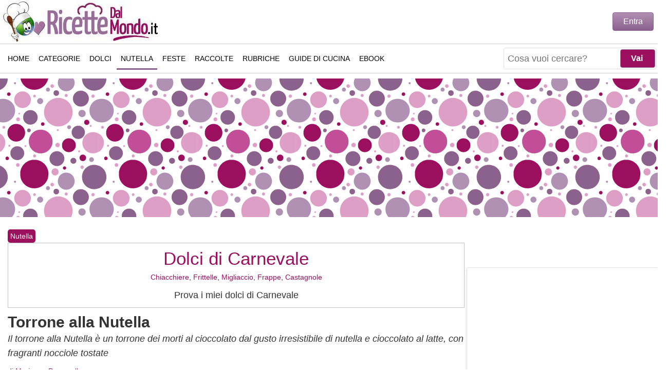

--- FILE ---
content_type: text/html; charset=utf-8
request_url: https://www.ricettedalmondo.it/torrone-alla-nutella.html
body_size: 14489
content:
<!DOCTYPE html><html xmlns=http://www.w3.org/1999/xhtml xml:lang=it-it lang=it-it dir=ltr><head><link rel=preload href=/media/com_jchoptimize/cache/js/6d2557774330adb1d68440c79bd24584fb1059b6afbb23465cd51bd6d81bf680.js as=script /><link rel=preload href=https://www.ricettedalmondo.it/javascript/blazy.min.js as=script /><link rel=preload href=/media/jui/js/jquery.min.js?da49ecdb30b2380f1b81ab0bba95d91a as=script /><link rel=preload href="/components/com_jcomments/libraries/joomlatune/ajax.js?v=4" as=script /><link rel=preload href="/components/com_jcomments/js/jcomments-v2.3.js?v=12" as=script /><base href=https://www.ricettedalmondo.it/torrone-alla-nutella.html /><meta http-equiv=content-type content="text/html; charset=utf-8"/><meta name=keywords content="torrone alla Nutella, torrone die morti, fave dei morti, torrone"/><meta name=rights content="Marianna Pascarella"/><meta name=twitter:card content=summary_large_image /><meta name=twitter:title content="Torrone alla Nutella"/><meta name=twitter:url content=https://www.ricettedalmondo.it/torrone-alla-nutella.html /><meta name=twitter:site content=RicetteDalMondo.it /><meta name=twitter:description content="Il torrone alla Nutella è un torrone dei morti, morbido al cioccolato. Ricetta napoletana semplice e veloce per fare il torrone dei morti con ingredienti facili"/><meta name=twitter:image content=https://www.ricettedalmondo.it/images/foto-ricette/t/29611-torrone-alla-nutella.jpg /><meta name=author content="Marianna Pascarella"/><meta property=og:title content="Torrone alla Nutella"/><meta property=og:url content=https://www.ricettedalmondo.it/torrone-alla-nutella.html /><meta property=og:type content=article /><meta property=og:description content="Il torrone alla Nutella è un torrone dei morti, morbido al cioccolato. Ricetta napoletana semplice e veloce per fare il torrone dei morti con ingredienti facili"/><meta property=og:image content=https://www.ricettedalmondo.it/images/foto-ricette/t/29611-torrone-alla-nutella.jpg /><meta name=description content="Il torrone alla Nutella è un torrone dei morti, morbido al cioccolato. Ricetta napoletana semplice e veloce per fare il torrone dei morti con ingredienti facili"/><meta name=generator content=RicetteDalMondo.it /><title>Torrone alla Nutella torrone dei Morti | RicetteDalMondo</title><link href=https://www.ricettedalmondo.it/images/foto-ricette/t/29611-torrone-alla-nutella.jpg rel=image_src /><link href=https://www.ricettedalmondo.it/torrone-alla-nutella.html rel=canonical /><link href=/templates/responsivetemplate/favicon.ico rel="shortcut icon" type=image/vnd.microsoft.icon /> <script type=application/json class="joomla-script-options new">{"csrf.token":"050d1b956363b848b5e24aa44a3ac80f","system.paths":{"root":"","base":""},"joomla.jtext":{"JLIB_FORM_FIELD_INVALID":"Campo non valido:&#160"}}</script><link rel=preload href="/components/com_jcomments/tpl/default/style.css?v=3002" as=style onload="this.onload=null;this.rel='stylesheet'"><link rel=preload href=/plugins/content/extravote/assets/extravote.css as=style onload="this.onload=null;this.rel='stylesheet'"><noscript><link rel=stylesheet href="/components/com_jcomments/tpl/default/style.css?v=3002"/><link rel=stylesheet href=/plugins/content/extravote/assets/extravote.css></noscript><meta http-equiv=X-UA-Compatible content="IE=edge"/><meta name=viewport content="width=device-width, initial-scale=1.0, maximum-scale=5.0"/><meta name=theme-color content=#8C608E /><meta name=robots content="index, follow, max-snippet:-1, max-image-preview:large, max-video-preview:-1"><meta property=fb:pages content=48842968154 /><link rel=author href=https://www.instagram.com/ricettedalmondo.it/ title="Marianna Pascarella"/><link rel=search type=application/opensearchdescription+xml title=RicetteDalMondo href=/opensearch.xml /><link rel=alternate type=application/rss+xml title=RicetteDalMondo.it href=/feed/ /><link rel=alternate type=text/xml title="RSS .92" href=/rss/ /><link rel=apple-touch-icon sizes=57x57 href=/images/ico/apple-icon-57x57.png><link rel=apple-touch-icon sizes=60x60 href=/images/ico/apple-icon-60x60.png><link rel=apple-touch-icon sizes=72x72 href=/images/ico/apple-icon-72x72.png><link rel=apple-touch-icon sizes=76x76 href=/images/ico/apple-icon-76x76.png><link rel=apple-touch-icon sizes=114x114 href=/images/ico/apple-icon-114x114.png><link rel=apple-touch-icon sizes=120x120 href=/images/ico/apple-icon-120x120.png><link rel=apple-touch-icon sizes=144x144 href=/images/ico/apple-icon-144x144.png><link rel=apple-touch-icon sizes=152x152 href=/images/ico/apple-icon-152x152.png><link rel=apple-touch-icon sizes=180x180 href=/images/ico/apple-icon-180x180.png><link rel=icon type=image/png sizes=192x192 href=/images/ico/android-icon-192x192.png><link rel=icon type=image/png sizes=32x32 href=/images/ico/favicon-32x32.png><link rel=icon type=image/png sizes=96x96 href=/images/ico/favicon-96x96.png><link rel=icon type=image/png sizes=16x16 href=/images/ico/favicon-16x16.png> <script type=application/ld+json>{"@context":"https://schema.org","@type":"WebSite","url":"https://www.ricettedalmondo.it","name":"RicetteDalMondo","potentialAction":{"@type":"SearchAction","target":"https://www.ricettedalmondo.it/index.php?q={search_term_string}&option=com_finder&view=search","query-input":"required name=search_term_string"}}</script><style id=jch-optimize-critical-css data-id=985cf3a73e7aeb3d75d899cac700ee1d0c454e4f0de5f4ef7ce86fb6ab01fdc8>html,body,div,ul,li,nav{margin:0;padding:0}body{margin:0 auto !important;font-family:Arial,Verdana,Tahoma;background:#FFF;font-size:18px;line-height:1.6;color:#333;position:relative;-webkit-text-size-adjust:none;top:0}#wrapper{max-width:1320px !important;background:#FFF;position:relative;margin:auto;z-index:99998 !important}*{-webkit-box-sizing:border-box;-moz-box-sizing:border-box;box-sizing:border-box}a,a:link,a:active,a:visited,a:hover{color:#9C0F5F;text-decoration:none}a,li{border:0;outline:0;margin:0;padding:0}.summary a,#ingredienti a,#preparazione a,#descrizione a,.open-policy-popup a{font-weight:bold}h2.legend{margin-bottom:5px;padding:10px 0px 10px 0px;line-height:35px}h1,h2,h3,h4,.dai-voto,.titolo-feed{line-height:1.2;font-weight:bold;font-size:30px;margin:10px 0 0 0}h3,h4{font-size:24px;padding-top:20px}h2.divider,#sections h2,#ricette-primo-scroll h2{font-size:20px;text-align:left;padding:10px 0px 10px 0px}h2.divider:after,#sections h2:after,#ricette-primo-scroll h2:after,.createdby:after{content:"";display:block;width:100px;height:3px;background-color:#9c0f5f;margin-top:10px}p{margin:0 0 10px 0}img{border:0}textarea{width:100%}[class*="col-"]{float:left;width:100%}#header{height:65px;margin:0 5px;padding:0}.header,#footer{font-size:16px;font-weight:bold;color:#fff;text-align:center;padding:0 50px}a.logo{text-indent:-9999px}#footer{clear:both;position:relative;background:#fff;padding:0}#footer-menu{height:45px;width:100%;margin-bottom:8px;padding:4px}#footer-menu ul{list-style:none;text-align:center;margin:0;padding:5px 2px 5px 5px}#footer-menu ul li{display:inline-block;*display:inline;*zoom:1;width:100%;height:38px;float:left;margin:0px;margin-bottom:5px;margin-right:1%;text-align:center}#footer-menu ul li a{font:normal 14px Arial;font-stretch:condensed;text-decoration:none;height:40px;line-height:40px;border:1px solid #ccc;color:#000;display:block;text-transform:uppercase}#footer-text{color:#000;line-height:14px;font-weight:normal;font-size:11px}#logo{position:absolute;height:60px;z-index:999;margin-top:2px}#logo .logo{background:url(/images/logo/logo-ricettedalmondo.jpg) no-repeat;width:230px;height:60px;display:block;background-size:cover}.c-auto{content-visibility:auto}.c-auto-footer{content-visibility:auto;contain-intrinsic-size:1px 133px}#sections,#ricette-primo-scroll{width:100%}#sections div,#ricette-primo-scroll div{display:inline-block}#sections a,#ricette-primo-scroll a{color:#000 !important}#sections ul,#ricette-primo-scroll ul{list-style:none;border:0;outline:0}#sections li,#ricette-primo-scroll li{position:relative;width:48%;float:left;margin-bottom:20px;border:1px solid #e0e0e0;box-shadow:0 2px 20px rgb(0 0 0 / 7%);border-radius:3px}#sections li h3,#ricette-primo-scroll li h3{font:bold 18px Arial;padding:10px 4px 0px 4px;min-height:55px;overflow:hidden;display:-webkit-box;-webkit-line-clamp:2;-webkit-box-orient:vertical}#sections li.left,#ricette-primo-scroll li left{margin-right:10px}#sections h3,#ricette-primo-scroll h3{font:bold 22px Arial;text-align:center;line-height:1.3em;padding:10px 4px;margin:0;padding-top:5px}#sections .lista-ricette,#ricette-primo-scroll .lista-ricette{width:100%}#right{float:right;padding:0px;margin-top:40px}#right .moduletable,#right-fixed .moduletable{width:100%;float:left;padding-top:0px;margin-bottom:10px;overflow:hidden}#right .moduletable,#right-fixed .moduletable{width:100%;padding:0px 4px 0px 4px}#right .mod-benvenuto{width:100% !important}#right-fixed{padding:0px 4px 0px 4px}.moduletable.adv{width:100% !important;min-height:350px;text-align:center}.moduletable.adv div div{margin:0 auto}.mod_ricettasingola{line-height:1;position:relative;overflow:hidden;min-height:240px;border:1px solid #e0e0e0;box-shadow:0 2px 20px rgb(0 0 0 / 7%);border-radius:3px}.mod_ricettasingola p.mod_ricettasingola_title{position:relative;width:100%;text-align:center;margin:0 0 5px 0;font:bold 22px Arial;left:0;right:0;bottom:0;z-index:2;display:inline-block;background:none;padding:4px}.mod_ricettasingola a{color:#000}.mobile-ricetta-box1,#mobile-ricetta-box2,#ricetta-box1,#ricetta-box2,#ricetta-box4{text-align:center;margin:20px 0 20px 0;height:350px;max-height:350px;overflow:hidden}#user-area{display:none;position:absolute;width:315px;right:8px;top:30px;height:50px;z-index:99999}#user-area .login{width:258px;max-height:46px;margin-top:-6px;text-align:right;float:right}#open-popupLOGIN,.login-button,.btn-primary{color:#FFF;padding:8px 20px;border-radius:4px;border:1px solid #8C608E;background-image:linear-gradient(to bottom,#B191B3,#8C608E);background-repeat:repeat-x;cursor:pointer;font-size:16px}#user-area .modal{display:none;position:fixed;z-index:1;padding-top:100px;left:0;top:0;width:100%;height:100%;overflow:auto;background-color:rgb(0,0,0);background-color:rgba(0,0,0,0.8)}#user-area .modal-content{text-align:left;background-color:#fefefe;margin:auto;padding:10px;width:80%;max-width:300px;border:1px solid rgba(0,0,0,0.3);border-radius:6px;box-shadow:0 3px 7px rgb(0 0 0 / 30%);background-clip:padding-box;outline:none}#user-area .modal-header{padding-bottom:10px;margin-bottom:10px;border-bottom:1px solid #eee}#user-area .close{color:#aaa;float:right;font-size:20px;font-weight:bold;margin-top:-5px}#user-area .input-small,div.login input,div.reset input,div.remind input{height:40px;padding:5px;width:80%;margin-bottom:10px;border:1px solid #eee}#mainnav{position:absolute;top:0;width:100%;height:65px;border-bottom:1px solid #ccc}#nav-bar{width:100%;height:63px;background:#FFF;z-index:999;-webkit-transition:all .5s;transition:all .5s}#nav-bar a span{display:none}#top-search{margin-top:9px;position:absolute;right:95px;text-align:right;z-index:9999;height:45px;display:none}#top-search form{margin-top:2px}#top-search .finder{height:42px;border:1px solid #e2dfe7;border-radius:4px;-moz-border-radius:4px;-webkit-border-radius:4px;padding:2px;background:#FFF}div.finder input.button,#searchForm .button{width:68px;font-size:16px;font-weight:bold;padding:4px 10px 4px 6px;position:absolute;right:3px;height:36px;margin:0;background:#9C0F5F;cursor:pointer;color:#FFF;border-radius:4px;-webkit-border-radius:4px;-moz-border-radius:4px;border:1px solid #996D9A}div.finder input.button:hover,#searchForm .button:hover{background:#996D9A;color:#FFF}button,input,select,textarea{margin:0;vertical-align:baseline;font-size:100%;*vertical-align:middle}a#search-icon{float:right;margin:12px 5px 0 0;width:40px;height:40px;z-index:9999;position:relative;border-radius:4px;-moz-border-radius:4px;-webkit-border-radius:4px;background:url(/images/icon-search.png) no-repeat center center #8C608E}#mod-finder-searchword,#search_searchword{float:left;height:36px;padding:0 0 0 5px;border:none}#mod-finder-searchword{font-size:100%;width:100%}#slide-menu{display:block;float:right;position:relative;z-index:999;background:url([data-uri]) center center no-repeat #8C608E;width:40px;height:40px;margin:12px 5px 0 0;border-radius:4px;-moz-border-radius:4px;-webkit-border-radius:4px}#close-menu{background:url("data:image/svg+xml;utf8,<svg xmlns=http://www.w3.org/2000/svg width=53.7 height=53.7 viewBox='0 0 53.7 53.7'><path opacity=1 fill=white d='M35.6 34.4L28 26.8l7.6-7.6c.2-.2.2-.5 0-.7l-.5-.5c-.2-.2-.5-.2-.7 0l-7.6 7.6-7.5-7.6c-.2-.2-.5-.2-.7 0l-.6.6c-.2.2-.2.5 0 .7l7.6 7.6-7.6 7.5c-.2.2-.2.5 0 .7l.5.5c.2.2.5.2.7 0l7.6-7.6 7.6 7.6c.2.2.5.2.7 0l.5-.5c.2-.2.2-.5 0-.7z'/></svg>") no-repeat;background-size:contain;background-color:#8C608E;position:relative;margin:12px 5px 0 0;width:40px;height:40px;z-index:9999;display:none;border-radius:4px;-moz-border-radius:4px;-webkit-border-radius:4px;float:right}#mytopnav .menu.extra{padding:0;display:none}#mytopnav .social-icons{margin:16px 0 0 12px;position:absolute;display:none}#mytopnav .social-icons a{width:48px !important;padding:0}.topnav{overflow:hidden}.topnav a{float:left;color:#000;text-align:center;padding:15px 8px 15px 8px;text-decoration:none;font:normal 14px Arial,Verdana;font-stretch:condensed;text-transform:uppercase;height:45px}.topnav ul{margin:0;height:auto;width:100%;padding-top:70px}.topnav ul li{display:none !important;list-style-type:none;padding-left:2px}#masthead{max-width:1320px !important;margin:10px auto !important;background:url(/images/masthead_backg.png) !important;height:270px}#masthead .inner{margin:2px auto;text-align:center}.breadcrumbs{font-size:14px}a.pathway{background:#9C0F5F;color:#FFF;padding:2px 5px;display:inline-block;margin-top:4px;border-radius:5px}#centrale{width:auto;margin:10px;padding:0;display:inline-block}#centrale .summary{margin-top:10px}.createdby{font-size:14px}.dati-ricetta-divider{margin:10px 0;border-width:1px;border-color:#CCC;border-bottom-style:solid;clear:both}#descrizione ul,.article ul,#indice ul{padding:10px 0px 20px 40px}.dati-ricetta{margin-top:0px;overflow:hidden;text-align:center;font:normal 16px Arial,Georgia,Verdana !important}.dati-ricetta div{width:33%;float:left}.foto-ricetta{width:100%;height:auto;background:#fff;margin:5px 0 0 0;position:relative}#indice li{height:35px}#indice a{padding:10px 0 10px 0}.readmore{font:bold 20px Arial,Georgia,Verdana}.tprep,.trip,.tcott{font-weight:bold}.tprep:after{content:"Tempo di Preparazione"}.trip:after{content:"Tempo di Riposo"}.tcott:after{content:"Tempo di Cottura"}#social-buttons{height:36px;margin:0 0 10px 0}#social-buttons div{width:105px;float:left;height:36px;margin-right:2px}#social-buttons a{color:#FFF;font-size:14px;padding:8px 10px 10px 35px;text-align:right;display:block}#social-buttons div.share-print{background:#996D9A url(/templates/responsivetemplate/images/pdf.png) no-repeat 0px -2px}#social-buttons div.share-fb{background:url(/images/fb.png) #3b5998 no-repeat 0px 2px}#social-buttons div.share-tw{background:url(/images/tw.png) #55acee no-repeat 5px 2px}#social-buttons div.share-pt{background:url(/images/pt.png) #cb2027 no-repeat 5px 2px}#social-buttons div.share-wa{background-image:url(/images/wa.png);background-color:#34AF23;background-repeat:no-repeat;background-position:0 0}#social-buttons .share-print a{padding:0 10px 0 10px;line-height:18px}.intolleranze{position:absolute;right:15px;top:15px}#ingredienti .ing{margin:0 auto}#ingredienti .ing ul,ul.strumenti{list-style:none}#ingredienti .ing li{padding:2px 15px;margin-bottom:4px;border:1px solid #e0e0e0;box-shadow:0 2px 20px rgb(0 0 0 / 7%);border-radius:3px}#ingredienti ul li,.summary ul li{line-height:30px;letter-spacing:-1px}h3.step:after{content:"";display:block;width:100px;height:3px;background-color:#9c0f5f;margin-top:10px}.item-page textarea{width:100%}#print-box{text-align:center;margin-top:20px}textarea#comments-form-comment{width:100%}#comment-box a,#print-box a{background:#9C0F5F !important;border-radius:10px;-webkit-border-radius:10px;-moz-border-radius:10px;color:#FFF !important;display:inline-block;width:150px;font:normal 20px Arial,Georgia;line-height:normal;text-decoration:none;margin:auto;text-align:center;padding:10px 4px 10px 4px}.extravote{text-align:center;height:120px;padding:5px 5px 0px 5px;clear:both}.extravote-stars{width:250px !important}.extravote-stars.no-lazy,.extravote-star a:hover,.extravote-stars .current-rating.no-lazy{background-image:url(/images/star-mobile.png)}.extravote-stars,.extravote-star a,.extravote-info,.extravote-stars .current-rating{height:50px !important}.b-lazy{transition:opacity 500ms ease-in-out;max-width:100%;opacity:0;-webkit-transition:opacity 500ms ease-in-out;-moz-transition:opacity 500ms ease-in-out;-o-transition:opacity 500ms ease-in-out}@media only screen and (max-width:360px){#social-buttons div{width:40px !important}#social-buttons a{text-indent:-9999px;text-align:unset}#mod-finder-searchword{width:165px !important}}@media only screen and (max-width:480px){#social-buttons a{font-size:11px}#social-buttons div{width:83px}#mod-finder-searchword{width:235px}div.finder input.button{display:none}}@media only screen and (max-width:600px){#mainnav{height:65px !important}#top-search{width:auto}#masthead{display:none}#right,#right-fixed,.col-2{width:100%}.tprep:after{content:"Preparazione"}.trip:after{content:"Riposo"}.tcott:after{content:"Cottura"}#social-buttons div.share-print{display:none}}@media only screen and (max-width:768px){#mainnav{height:85px}}@media only screen and (min-width:600px){#header,#logo{height:85px}#nav-bar{height:83px}#top-search{width:50%}#logo .logo{width:310px;height:80px}#sections li,#ricette-primo-scroll li{min-height:290px}#sections li h3,#ricette-primo-scroll li h3{padding:10px 4px 0px 4px}#right .moduletable,#right-fixed .moduletable{width:33%;float:left}.mod_ricettasingola p.mod_ricettasingola_title{font-size:18px}#social-buttons div.share-wa{background-position:0 0}#footer-menu{overflow:hidden;background:#FFF;padding:0px;border-top:1px solid #ccc;border-bottom:1px solid #ccc}#footer-menu ul{overflow:hidden;height:45px;padding:0}#footer-menu ul li{margin:12px 9px;width:auto;height:20px;float:none}#footer-menu ul li a{display:inline;padding:12px 3px;line-height:24px;height:45px;border:none}}@media only screen and (min-width:768px){#header{border:none}#centrale{width:100%}#user-area{display:block}#mainnav{position:relative;height:58px;border-top:1px solid #ccc}#nav-bar{height:55px;padding:5px;max-width:1320px;-moz-box-shadow:none;-webkit-box-shadow:none;box-shadow:none}#top-search{right:50px;margin:1px 2px}a#search-icon{margin:3px 5px 0 0}.topnav ul{padding-top:0}.topnav ul li{display:inline-block !important}.topnav a:hover,.topnav ul li.active a{border-bottom:3px solid #8C608E}#slide-menu{display:none}#content,.col-1,#video-evo-mobile,#video-evo-desktop{width:70%}#right,#right-fixed,.col-2{width:30%;margin:0}#right .moduletable,#right-fixed .moduletable{width:auto;float:none}#right h2.divider{display:none}#social-buttons div.share-wa{display:none}#sections li,#ricette-primo-scroll li{width:32%;min-height:195px !important;margin-right:5px !important}#footer-text{line-height:20px;font-size:15px}}@media only screen and (min-width:992px){#top-search{right:0;display:block !important;margin-top:0;width:auto}a#search-icon{display:none !important}#centrale{padding:0 5px 0 5px}#sections li,#ricette-primo-scroll li{min-height:220px !important;margin-right:12px !important}#sections li.col-3,#ricette-primo-scroll li.col-3{margin-right:0 !important}}@media only screen and (min-width:1320px){#centrale{margin:0px}#right{padding-left:10px}#right-fixed{padding-left:14px}}</style><link rel=preload href=/media/com_jchoptimize/cache/css/e019345013a1d45a3e78b70dac1a61159ab982e8552370a72c46448e68b84b1f.css as=style media=all onload="this.rel='stylesheet'"/> <script>function onUserInteract(callback){window.addEventListener('load',function(){if(window.pageYOffset!==0){callback();}});const events=['keydown','keyup','keypress','input','auxclick','click','dblclick','mousedown','mouseup','mouseover','mousemove','mouseout','mouseenter','mouseleave','mousewheel','wheel','contextmenu','pointerover','pointerout','pointerenter','pointerleave','pointerdown','pointerup','pointermove','pointercancel','gotpointercapture','lostpointercapture','pointerrawupdate','touchstart','touchmove','touchend','touchcancel'];document.addEventListener('DOMContentLoaded',function(){events.forEach(function(e){window.addEventListener(e,function(){callback();},{once:true,passive:true});});});}</script> <script>let jch_js_loaded=false;const jchOptimizeDynamicScriptLoader={queue:[],loadJs:function(js_obj){let scriptNode=document.createElement('script');if('noModule'in HTMLScriptElement.prototype&&js_obj.nomodule){this.next();return;}
if(!'noModule'in HTMLScriptElement.prototype&&js_obj.module){this.next();return;}
if(js_obj.module){scriptNode.type='module';scriptNode.onload=function(){jchOptimizeDynamicScriptLoader.next();}}
if(js_obj.nomodule){scriptNode.setAttribute('nomodule','');}
if(js_obj.url){scriptNode.src=js_obj.url;}
if(js_obj.content)
{scriptNode.text=js_obj.content;}
document.head.appendChild(scriptNode);},add:function(data){this.queue=data;this.next();},next:function(){if(this.queue.length>=1){this.loadJs(this.queue.shift());}else{return false;}}};onUserInteract(function(){let js_urls=[{"url":"\/media\/com_jchoptimize\/cache\/js\/e6131ec638cefcf7ee2af87a80f7a2ff51d748fabf0a379e9fe2d0600e2838cb.js","module":false,"nomodule":false},{"url":"\/media\/com_jchoptimize\/cache\/js\/e6131ec638cefcf7ee2af87a80f7a2ffce5a373bdc1fc8386847e380cddf4265.js","module":false,"nomodule":false}]
if(!jch_js_loaded){jchOptimizeDynamicScriptLoader.add(js_urls);jch_js_loaded=true;}});</script> </head><body><div id=wrapper> <header id=header class=header><div id=logo> <a class=logo href=/ title="Ricette semplici e veloci di Marianna Pascarella">Ricette semplici e veloci</a> </div></header> <nav id=mainnav class="" role=navigation aria-label=Main><div id=nav-bar class=nav-header> <a href=javascript:void(0); id=slide-menu class="icon slide" style="content-visibility: hidden;" onclick=SlideMenu() title="Apri il menu"><span>Apri il menu</span></a> <a href=javascript:void(0); id=close-menu class="icon close" style="content-visibility: hidden;" onclick=SlideMenu() title="Chiudi il menu"><span>Chiudi il menu</span></a> <a id=search-icon style="content-visibility: hidden;" href=# title=Ricerca><span>Ricerca</span></a> <div id=top-search><form id=mod-finder-searchform action="/index.php?option=com_finder&amp;view=search" method=get role=search target=_top><div class=finder> <input type=text name=q placeholder="Cosa vuoi cercare?" id=mod-finder-searchword class=inputbox size=25 value=""/><input class=button type=submit value=Vai /> <input type=hidden name=option value=com_finder /><input type=hidden name=view value=search /><input type=hidden name=Itemid value=46 /> </div></form></div><div id=mytopnav class=topnav><div class=social-icons> <a href=https://www.facebook.com/ricettedalmondo.it title="Seguimi su Facebook" target=_blank rel="nofollow noopener me"> <img src=/images/social/facebook.png alt="Seguimi su Facebook" width=42 height=42 /> </a> <a href=https://www.instagram.com/ricettedalmondo.it/ title="Seguimi su Instagram" target=_blank rel="nofollow noopener me"> <img src=/images/social/instagram.png alt="Seguimi su Instagram" width=42 height=42 /> </a> <a href=https://www.pinterest.it/ricettedalmondo/ title="Seguimi su Pinterest" target=_blank rel="nofollow noopener me"> <img src=/images/social/pinterest.png alt="Seguimi su Pinterest" width=42 height=42 /> </a> <a href=https://twitter.com/RicetteDalMondo title="Seguimi su Twitter" target=_blank rel="nofollow noopener me"> <img src=/images/social/twitter.png alt="Seguimi su Twitter" width=42 height=42 /> </a> <a href="https://www.youtube.com/subscription_center?add_user=ricettedalmondo" title="Seguimi su Youtube" target=_blank rel="nofollow noopener me"> <img src=/images/social/youtube.png alt="Seguimi su Youtube" width=42 height=42 /> </a> </div><ul class=menu> <li class=item-101><a class=menu-home href=/>Home</a></li><li class="item-253 parent"><a class=menu-categorie href=/ricette-per-categoria/ title="Ricette per Categoria">Categorie</a></li><li class="item-564 parent"><a class=menu-dolci href=/ricette-dolci-dessert/ title="Ricette di dolci e dessert">Dolci</a></li><li class="item-46 current Selected active"><a class=menu-nutella href=/ricette-nutella/ title="Ricette alla Nutella">Nutella</a></li><li class="item-899 parent"><a class=menu-feste href=/ricette-per-feste/ title="Ricette per feste">Feste</a></li><li class="item-259 parent"><a class=menu-varie href=/raccolte-di-ricette/ title="Raccolte di ricette">Raccolte</a></li><li class="item-260 parent"><a class=menu-rubriche href=/rubriche/ title="Rubriche di cucina">Rubriche</a></li><li class=item-156><a class=menu-guide href=/guide-di-cucina/ title="Guide di cucina">Guide di Cucina</a></li><li class="item-997 parent"><a href=/ebook/ title="Ebook collection">eBook</a></li></ul><ul class="menu extra responsive"> <li><a class="" href="https://www.ricettedalmondo.it/index.php?Itemid=499&option=com_contact&view=contact&id=1">Contatti</a></li> <li><a class="" href=https://www.ricettedalmondo.it/marianna-pascarella.html>Chi sono</a></li> </ul> </div> </div> </nav><div id=masthead><div class=inner><div class=custom><div class=gptslot data-adunitid=0>&nbsp;</div></div></div></div><div id=centrale class=centrale style=""><div class=gc> <main id=content class=col-1 role=main><div class=breadcrumbs> <a href=/ricette-nutella/ class=pathway>Nutella</a> <span class=arrow> </span> <script type=application/ld+json>{"@context":"https://schema.org","@type":"BreadcrumbList","itemListElement":[{"@type":"ListItem","position":"1","name":"Nutella","item":"https://www.ricettedalmondo.it/ricette-nutella/"},{"@type":"ListItem","position":"2","name":"Torrone alla Nutella","item":"https://www.ricettedalmondo.it/torrone-alla-nutella.html"}]}</script> </div><div id=system-message-container> </div> <script type=application/ld+json>{"@context":"https://schema.org/","@type":"WebPage","name":"Torrone alla Nutella","speakable":{"@type":"SpeakableSpecification","xpath":["/html/head/title","/html/head/meta[@name='description']/@content"]},"url":"https://www.ricettedalmondo.it/torrone-alla-nutella.html"}</script> <script type=application/ld+json>{"@context":"http://schema.org/","publisher":{"@type":"Organization","name":"RicetteDalMondo.it","legalName":"Carmine Pascarella","logo":{"@type":"ImageObject","url":"https://www.ricettedalmondo.it/images/logo/logo-ricettedalmondo.jpg","height":80,"width":310}},"author":{"@type":"Person","name":"Marianna Pascarella"},"@type":"Recipe","mainEntityOfPage":"True","name":"Torrone alla Nutella","image":"https://www.ricettedalmondo.it/images/foto-ricette/t/29611-torrone-alla-nutella.jpg","recipeCategory":"Dolci alla Nutella","keywords":"torrone alla Nutella, torrone die morti, fave dei morti, torrone","recipeCuisine":"Italiana","datePublished":"2014-11-01","description":"Il torrone alla Nutella è un torrone dei Morti, uno dei dolci più diffusi nel periodo di Natale o in occasione della ricorrenza dei defunti. Una ricetta tradizionale che racchiude tutto il buon sapore delle feste. Anche prepararlo in casa è semplice e veloce, inoltre vi permetterà di gustare il torrone del vostro gusto preferito, preparato con i migliori ingredienti ed il migliore cioccolato. Il torrone alla Nutella è uno dei gusti di torrone dei Morti più apprezzato, dai grandi come dai bambini. Il buon sapore del cioccolato gianduia insieme a croccanti nocciole di ottima qualità sono la scelta migliore per un dolce di fine pasto davvero irresistibile!
","prepTime":"PT40M","cookTime":"PT0M","recipeYield":["1","1 kg di torrone"],"recipeIngredient":["200 gr di cioccolato fondente","500 gr di cioccolato al latte","500 gr di Nutella","200 gr di nocciole"],"recipeInstructions":[{"@type":"HowToStep","name":"Torrone dei morti alla Nutella 2","text":"Per preparare il torrone alla Nutella tritate il cioccolato fondente e fondentelo a bagnomaria o al microonde.","image":"https://www.ricettedalmondo.it/images/foto-ricette/t/29611-torrone-alla-nutella-0.jpg","url":"https://www.ricettedalmondo.it/torrone-alla-nutella.html#step1"},{"@type":"HowToStep","name":"Torrone dei morti alla Nutella 3","text":"Aiutandovi con un pennello, rivestite con il cioccolato uno stampo per torrone (in alternativa potete utilizzare uno stampo per plumcake, va bene anche uno in alluminio). Dopo aver fatto uno primo strato mettete a riposare in frigorifero per far indurire il cioccolato, poi riprendete lo stampo e spennellate ancora con il cioccolato, in particolare dove vedete che lo strato è più sottile.","image":"https://www.ricettedalmondo.it/images/foto-ricette/t/29611-torrone-alla-nutella-1.jpg","url":"https://www.ricettedalmondo.it/torrone-alla-nutella.html#step2"},{"@type":"HowToStep","name":"Torrone dei morti alla Nutella 4","text":"Sciogliete, sempre a bagnomaria o al microonde, il cioccolato al latte ed aggiungete la Nutella, amalgamate bene per ottenere una crema liscia e fluida.","image":"https://www.ricettedalmondo.it/images/foto-ricette/t/29611-torrone-alla-nutella-2.jpg","url":"https://www.ricettedalmondo.it/torrone-alla-nutella.html#step3"},{"@type":"HowToStep","name":"Torrone dei morti alla Nutella 5","text":"Spostatevi dal fuoco e unite le nocciole, amalgamatele bene al cioccolato. Versate il tutto nello stampo, livellate e riponete in frigorifero per almeno 3-4 ore per far rapprendere bene il torrone.","image":"https://www.ricettedalmondo.it/images/foto-ricette/t/29611-torrone-alla-nutella-3.jpg","url":"https://www.ricettedalmondo.it/torrone-alla-nutella.html#step4"},{"@type":"HowToStep","name":"Servire","text":"Il vostro torrone alla Nutella è pronto, servitelo a fette.","image":"https://www.ricettedalmondo.it/images/foto-ricette/t/29611-torrone-alla-nutella-4.jpg","url":"https://www.ricettedalmondo.it/torrone-alla-nutella.html#step5"}],"aggregateRating":{"@type":"AggregateRating","ratingValue":"4.9093851132686","bestRating":"5","reviewCount":"309"}}</script><article><aside><div id=ricetta-box0 class=print-no><div class=moduletable><div class=custom><div class=custom><div style="margin-bottom: 5px; text-align: center; border: 1px solid #c0c0c0; padding: 0px; font-size: 18px;"><h2 style="margin: 10px 0px 5px 0px; font: normal 35px 'Yanone Kaffeesatz',Arial,Georgia;"><a href=/dolci-di-carnevale.html target=_blank title="Dolci di Carnevale">Dolci di Carnevale</a></h2><p style="font-size: 14px;"><a href=/chiacchiere-di-carnevale.html target=_blank title=Chiacchiere>Chiacchiere</a>, <a href=/frittelle-di-carnevale.html target=_blank title="Frittelle di Carnevale">Frittelle</a>, <a href=/migliaccio.html target=_blank title=Migliaccio>Migliaccio</a>, <a href=/frappe.html target=_blank title=Frappe>Frappe</a>, <a href=/castagnole.html target=_blank title=Castagnole>Castagnole</a></p><p>Prova i miei dolci di Carnevale</p></div></div></div></div></div></aside><div class="item-page print-only"><h1 class="title-ricette pf-title"> Torrone alla Nutella </h1><p class=sottotesto><em>Il torrone alla Nutella è un torrone dei morti al cioccolato dal gusto irresistibile di nutella e cioccolato al latte, con fragranti nocciole tostate</em></p><div class=createdby> di <span class=pf-author> <a href=https://www.ricettedalmondo.it/marianna-pascarella.html title="Marianna Pascarella">Marianna Pascarella</a> </span> </div><div class='summary print-only'><p>Il <strong>torrone alla Nutella</strong> è un <strong>torrone dei Morti</strong>, uno dei dolci più diffusi nel periodo di <strong>Natale</strong> o in occasione della <strong>ricorrenza dei defunti</strong>. Una ricetta tradizionale che racchiude tutto il buon sapore delle feste. Anche prepararlo in casa è semplice e veloce, inoltre vi permetterà di gustare il torrone del vostro gusto preferito, preparato con i migliori ingredienti ed il migliore cioccolato.</p><aside><div id=ricetta-box1 class=print-no style="width:auto;overflow: hidden;"><div class="moduletable adv"><div class="custom adv"><div class="custom adv"><div class=gptslot data-adunitid=1>&nbsp;</div></div></div></div></div><div id=ricetta-box1 class=print-no style="width:auto;overflow: hidden;max-height: 200px;"><div class=moduletable><div class=custom><div id=video-evo-player class=player_evolution style="width: 100%; max-width: 355px; min-height: 188px; display: flex; justify-content: center; align-items: center;margin: auto;">&nbsp;</div></div></div></div></aside><p>Il torrone alla Nutella è uno dei gusti di torrone dei Morti più apprezzato, dai grandi come dai bambini. Il buon sapore del cioccolato gianduia insieme a croccanti nocciole di ottima qualità sono la scelta migliore per un dolce di fine pasto davvero irresistibile!</p></div><div id=indice><h2>📑 Indice</h2><ul> <li><a href=#ingredienti title="Ingredienti della ricetta">Ingredienti</a></li> <li><a href=#strumenti title="Strumenti utilizzati nella ricetta">Strumenti utilizzati</a></li> <li><a href=https://www.ricettedalmondo.it/torrone-alla-nutella.html#preparazione title="Procedimento passo passo">Procedimento</a></li> <li><a href=#consigli title="Consigli sulla ricetta">Consigli e curiosit&agrave;</a></li> <li><a href=#start-commenti title="Commenti sulla ricetta">Commenti</a></li> <li><a href=#start-altro title="Ricette simili">Altre ricette simili</a></li> </ul> </div><div class=clear-both></div><h2 class="legend legend-prep">👩‍🍳 Come fare il torrone alla Nutella</h2><div style="justify-content: center;align-items: center;" class="foto-ricetta print-only"> <picture><img class="foto-ricetta b-lazy" src="[data-uri]" data-src=images/foto-ricette/t/29611-torrone-alla-nutella.jpg width=760 height=570 alt="Torrone alla Nutella"/></picture><div class=intolleranze> </div> </div><div class="dati-ricetta print-only"><div> <span class=tprep></span> <br/> 40 minuti </div><div> <span class=trip></span> <br/> 2 ore </div><div> <span class=tcott></span> <br/> - </div></div><div class=dati-ricetta-divider></div><aside><div id=social-buttons class=print-no><div class=share-print> <a rel=noopener class=sharer-images-pdf href=https://www.printfriendly.com onclick="window.print();return false;" title="Scarica come PDF">Stampa / PDF</a> </div><div class=share-fb><a rel=noopener href="https://www.facebook.com/sharer/sharer.php?u=https://www.ricettedalmondo.it/torrone-alla-nutella.html" target=_blank title="Condividi su Facebook">Condividi</a></div><div class=share-tw><a rel=noopener href="http://twitter.com/share?text=Torrone%20alla%20Nutella&amp;url=https://www.ricettedalmondo.it/torrone-alla-nutella.html" target=_blank title="Twitta su Twitter">Twitta</a></div><div class=share-pt><a rel=noopener href="https://pinterest.com/pin/create/link/?url=https://www.ricettedalmondo.it/torrone-alla-nutella.html&media=https://www.ricettedalmondo.it/images/foto-ricette/t/29611-torrone-alla-nutella.jpg&description=Torrone%20alla%20Nutella" target=_blank title="Pinna la foto">Pinna</a></div><div class=share-wa><a rel=noopener href="whatsapp://send?text=Torrone%20alla%20Nutella%20-%20https://www.ricettedalmondo.it/torrone-alla-nutella.html" title="Condividi su Whatsapp" target=_blank>Condividi</a></div></div></aside><div id=descrizione class=print-only><p>Il torrone alla Nutella ha anche il vantaggio di non avere la necessità di utilizzare la pasta alba, una crema che funge da addensante, indispensabile per la preparazione del torrone, alle volte un po' difficile da trovare. La crema alla Nutella ha infatti il pregio di avere in se un'ottima capacità addensante, rendendo superfluo l'utilizzo della pasta alba.</p><p>Leggi anche come fare il <span title="Torrone dei Morti al caffè, pistacchio e nutella" class=readmore><a href=/torrone-dei-morti-al-pistacchio-caffe-e-nutella.html target=_self title="Torrone dei Morti al caffè, pistacchio e nutella">Torrone dei morti al caffè, pistacchio e nutella</a></span></p></div><aside><div class=print-no><div class=moduletable><div class=custom><div class=custom><div class=cta style="border: 2px solid #9C0F5F; border-radius: 5px; width: 100%; margin: 10px auto; padding: 10px;"><p style="float: right;"><a href=/ebook/ target=_blank title="Ricette di Carnevale" onclick="ga('send', 'event', 'Ebook','Download','Ebook Page');"><img src=/ebooks/carnevale/carnevale-dolce-salato.jpg alt="eBook Ricette di Carnevale" width=140 height=174 /></a></p><p style="font: bold 30px Arial;">Ebook GRATUITO!</p><p>Crostate alla crema e frutta</p><p>Hai già scaricato il mio ultimo ebook?<br /><span style="font-size: 24px;"><strong>Non aspettare, fallo adesso.<br /></strong></span>Potrai continuare a leggere la ricetta dopo!</p><p style="font-size: 14px; width: 60%; margin: 0 auto; position: relative;"><a href=/ebook/ target=_blank style="padding: 22px 6px; border-radius: 10px; background: #9c0f5f; color: #fff; font-weight: bold; display: block; font-size: 20px; text-align: center;" title="Scarica GRATIS!" onclick="ga('send', 'event', 'eBooks','Download','eBooks Page');">Scarica GRATIS!</a></p></div></div></div></div></div></aside><aside><div class="mobile-ricetta-box1 print-no" style="width:auto;height:350px;overflow: hidden;"><div class=moduletable><div class=custom><div class=custom><div class=gptslot style="width: auto; height: 250px;" data-adunitid=2>&nbsp;</div></div></div></div></div></aside><div id=ingredienti><div id=ingredienti class=print-only><h2 class="legend legend-ingredienti">🛒 Ingredienti per 1 kg di torrone</h2><div class=ing><ul> <li>200 gr&nbsp;di <strong>cioccolato fondente</strong> </li> <li>500 gr&nbsp;di <strong>cioccolato al latte</strong> </li> <li>500 gr&nbsp;di <strong>Nutella</strong> </li> <li>200 gr&nbsp;di <strong>nocciole</strong> (tostate, sgusciate) </li> </ul> </div> </div><div id=strumenti class=print-no><h2 class="legend legend-strumenti">🍴 Strumenti Utilizzati</h2><div class=ing><ul class=strumenti_no_ads> <li class=tool_no_ads> <span class=name>Stampo per torrone da 1kg</span> </li> </ul> </div> </div> </div><aside><div class="mobile-ricetta-box1 print-no" style=overflow:hidden;><div class=moduletable><div class=custom><div class=gptslot style="width: auto; height: 250px;" data-adunitid=2>&nbsp;</div></div></div></div></aside><div id=preparazione class=print-only><h2 class="legend legend-prep">🥣 Preparazione</h2><div class=instructions><div class="instruction step"><h3 class=step style="font-size: 22px !important;margin: 10px 0 10px 0;"><a name=step0 style=color:#000;>Torrone dei morti alla Nutella 2</a></h3>Per preparare il <strong>torrone alla Nutella</strong> tritate il cioccolato fondente e fondentelo a bagnomaria o al microonde.<picture><img class="foto-ricetta b-lazy" src="[data-uri]" data-src=images/foto-ricette/t/29611-torrone-alla-nutella-0.jpg width=760 height=570 alt="Torrone dei morti alla Nutella 2"/></picture></div><div class="instruction step"><h3 class=step style="font-size: 22px !important;margin: 10px 0 10px 0;"><a name=step1 style=color:#000;>Torrone dei morti alla Nutella 3</a></h3>Aiutandovi con un pennello, rivestite con il cioccolato uno stampo per torrone (in alternativa potete utilizzare uno stampo per plumcake, va bene anche uno in alluminio). Dopo aver fatto uno primo strato mettete a riposare in frigorifero per far indurire il cioccolato, poi riprendete lo stampo e spennellate ancora con il cioccolato, in particolare dove vedete che lo strato è più sottile.<picture><img class="foto-ricetta b-lazy" src="[data-uri]" data-src=images/foto-ricette/t/29611-torrone-alla-nutella-1.jpg width=760 height=570 alt="Torrone dei morti alla Nutella 3"/></picture></div><div class="instruction step"><h3 class=step style="font-size: 22px !important;margin: 10px 0 10px 0;"><a name=step2 style=color:#000;>Torrone dei morti alla Nutella 4</a></h3>Sciogliete, sempre a bagnomaria o al microonde, il cioccolato al latte ed aggiungete la Nutella, amalgamate bene per ottenere una crema liscia e fluida.<picture><img class="foto-ricetta b-lazy" src="[data-uri]" data-src=images/foto-ricette/t/29611-torrone-alla-nutella-2.jpg width=760 height=570 alt="Torrone dei morti alla Nutella 4"/></picture></div><div class="instruction step"><h3 class=step style="font-size: 22px !important;margin: 10px 0 10px 0;"><a name=step3 style=color:#000;>Torrone dei morti alla Nutella 5</a></h3>Spostatevi dal fuoco e unite le nocciole, amalgamatele bene al cioccolato. Versate il tutto nello stampo, livellate e riponete in frigorifero per almeno 3-4 ore per far rapprendere bene il torrone.<picture><img class="foto-ricetta b-lazy" src="[data-uri]" data-src=images/foto-ricette/t/29611-torrone-alla-nutella-3.jpg width=760 height=570 alt="Torrone dei morti alla Nutella 5"/></picture></div><div class="instruction step"><h3 class=step style="font-size: 22px !important;margin: 10px 0 10px 0;"><a name=step4 style=color:#000;>Servire</a></h3>Il vostro torrone alla Nutella è pronto, servitelo a fette.<picture><img class="foto-ricetta b-lazy" src="[data-uri]" data-src=images/foto-ricette/t/29611-torrone-alla-nutella-4.jpg width=760 height=570 alt="Come fare il torrone alla Nutella - torrone dei morti"/></picture><picture><img class="foto-ricetta b-lazy" src="[data-uri]" data-src=images/foto-ricette/t/29611-torrone-alla-nutella-5.jpg width=760 height=1013 alt="Ricetta torrone alla Nutella delle feste"/></picture><picture><img class="foto-ricetta b-lazy" src="[data-uri]" data-src=images/foto-ricette/t/29611-torrone-alla-nutella-6.jpg width=760 height=1013 alt="Come fare il torrone alla Nutella"/></picture></div></div></div><div id=print-box class=print-no> <a rel=noopener href=http://www.printfriendly.com onclick="window.print();return false;" title="Stampa la ricetta">Stampa / Salva</a> </div><div id=consigli class=print-only><h2 class="legend legend-note">💡 Consigli e curiosit&agrave;</h2>Prima di tagliare il torrone a fette, lasciatelo tornare a temperatura ambiente, altrimenti nel taglio rischia di rompersi. </div><aside><div id=ricetta-box2 class=print-no><div class=moduletable><div class=custom><div class=custom><div class=gptslot style="width: auto; height: 350px;" data-adunitid=3>&nbsp;</div></div></div></div></div></aside><div id=start-commenti></div><div id=afterDisplayContent><div class="size-1 extravote"><div class=dai-voto>Dai un Voto!</div><div class=stars> <span data-src=/templates/responsivetemplate/images/star-mobile.png class="extravote-stars b-lazy"> <span data-src=/templates/responsivetemplate/images/star-mobile.png id=rating_29611_0 class="current-rating b-lazy" style=width:98%;></span> <span class=extravote-star><a href=javascript:void(null) onclick="javascript:JVXVote(29611,1,1517,309,'0',1,1,1);" title="1 di 5" class=ev-10-stars>1</a></span> <span class=extravote-star><a href=javascript:void(null) onclick="javascript:JVXVote(29611,2,1517,309,'0',1,1,1);" title="2 di 5" class=ev-20-stars>1</a></span> <span class=extravote-star><a href=javascript:void(null) onclick="javascript:JVXVote(29611,3,1517,309,'0',1,1,1);" title="3 di 5" class=ev-30-stars>1</a></span> <span class=extravote-star><a href=javascript:void(null) onclick="javascript:JVXVote(29611,4,1517,309,'0',1,1,1);" title="4 di 5" class=ev-40-stars>1</a></span> <span class=extravote-star><a href=javascript:void(null) onclick="javascript:JVXVote(29611,5,1517,309,'0',1,1,1);" title="5 di 5" class=ev-50-stars>1</a></span></span> <br/> <span class=extravote-info id=extravote_29611_0>Media 4.91 (309 Voti)</span></div></div> <a id=open-jc style="padding: 10px;margin: 24px auto;cursor: pointer;background: #9C0F5F;color: white;border-radius: 5px;display: block;width:195px;text-align: center;" class=legend onclick="return expandComments();">Mostra i Commenti</a> <div id=jc style=display:none;><div id=comments></div><h2>Aggiungi commento</h2><div id=login-commenti> </div> <a id=addcomments href=#addcomments></a> <form id=comments-form name=comments-form action=javascript:void(null);><p> <span> <input id=comments-form-name type=text name=name value="" maxlength=20 size=22 tabindex=1 /> <label for=comments-form-name>Nome (richiesto)</label> </span> </p><p> <span> <input id=comments-form-email type=text name=email value="" size=22 tabindex=2 /> <label for=comments-form-email>E-Mail (richiesta)</label> </span> </p><p> <span> <input id=comments-form-homepage type=text name=homepage value="" size=22 tabindex=3 /> <label for=comments-form-homepage>Sito web</label> </span> </p><p> <span> <textarea id=comments-form-comment name=comment cols=65 rows=8 tabindex=5></textarea> </span> </p><p> <span> <input class=checkbox id=comments-form-subscribe type=checkbox name=subscribe value=1 tabindex=5 checked /> <label for=comments-form-subscribe>Notificami i commenti successivi</label><br /> </span> </p><p> <span> <input class=checkbox id=comments-form-privacy type=checkbox name=privacy value=1 tabindex=5 /> <label for=comments-form-privacy>Ho letto e accetto l'informativa sulla privacy</label><br /> </span> </p><p> <span style="box-sizing: unset;"> <img class=captcha onclick="jcomments.clear('captcha');" id=comments-form-captcha-image src="/index.php?option=com_jcomments&amp;task=captcha&amp;format=raw&amp;ac=94187" width=100 height=60 alt="Codice di sicurezza"/><br /> <span class=captcha onclick="jcomments.clear('captcha');">Aggiorna</span><br /> <input class=captcha id=comments-form-captcha type=text name=captcha_refid value="" size=5 tabindex=6 /><br /> </span> </p><div id=comments-form-buttons><div class=btn id=comments-form-send><div><a href=# tabindex=7 onclick="jcomments.saveComment();return false;" title="Invia (Ctrl+Enter)">Invia</a></div></div><div class=btn id=comments-form-cancel style=display:none;><div><a href=# tabindex=8 onclick="return false;" title=Annulla>Annulla</a></div></div><div style=clear:both;></div></div><div> <input type=hidden name=object_id value=29611 /> <input type=hidden name=object_group value=com_content /> </div></form></div></div><div id=start-altro></div></div></article><div id=sections class="col-1 c-auto"><div class="moduletable mod-correlate"><div id=ricette-correlate><h2 class="legend legend-prep">ASPETTA! Leggi anche queste:</h2><div class=lista-ricette><ul class=row> <li class="left col-1"> <a class="ricetta-foto b-lazy" data-src=https://www.ricettedalmondo.it/images/foto-ricette/thumbs/s/tn_33109-ricetta-semifreddo-al-torrone.jpg href=https://www.ricettedalmondo.it/semifreddo-al-torrone.html title="Ricetta Semifreddo al torrone bianco. Ricetta facile per un dolce morbido e gustoso!" style=padding-top:66.66%;display:block;background-repeat:no-repeat;background-size:cover;text-indent:-9999px;line-height:0;>Semifreddo al torrone bianco. Ricetta facile per un dolce morbido e gustoso!</a> <h3> <a class=ricetta-title href=https://www.ricettedalmondo.it/semifreddo-al-torrone.html title="Ricetta Semifreddo al torrone bianco. Ricetta facile per un dolce morbido e gustoso!">Semifreddo al torrone bianco. Ricetta facile per un dolce morbido e gustoso!</a> </h3></li> <li class="right col-2"> <a class="ricetta-foto b-lazy" data-src=https://www.ricettedalmondo.it/images/foto-ricette/thumbs/t/tn_32937-ricetta-torrone-al-cioccolato-pan-di-stelle.jpg href=https://www.ricettedalmondo.it/torrone-al-cioccolato-pan-di-stelle.html title="Ricetta Torrone al cioccolato Pan di Stelle morbido! La ricetta facile e veloce!" style=padding-top:66.66%;display:block;background-repeat:no-repeat;background-size:cover;text-indent:-9999px;line-height:0;>Torrone al cioccolato Pan di Stelle morbido! La ricetta facile e veloce!</a> <h3> <a class=ricetta-title href=https://www.ricettedalmondo.it/torrone-al-cioccolato-pan-di-stelle.html title="Ricetta Torrone al cioccolato Pan di Stelle morbido! La ricetta facile e veloce!">Torrone al cioccolato Pan di Stelle morbido! La ricetta facile e veloce!</a> </h3></li> <li class="left col-3"> <a class="ricetta-foto b-lazy" data-src=https://www.ricettedalmondo.it/images/foto-ricette/thumbs/r/tn_31915-ricetta-rame-di-napoli.jpg href=https://www.ricettedalmondo.it/rame-di-napoli.html title="Ricetta Rame di Napoli" style=padding-top:66.66%;display:block;background-repeat:no-repeat;background-size:cover;text-indent:-9999px;line-height:0;>Rame di Napoli</a> <h3> <a class=ricetta-title href=https://www.ricettedalmondo.it/rame-di-napoli.html title="Ricetta Rame di Napoli">Rame di Napoli</a> </h3></li> <li class="right col-1"> <a class="ricetta-foto b-lazy" data-src=https://www.ricettedalmondo.it/images/foto-ricette/thumbs/s/tn_31985-ricetta-semifreddo-torrone-e-spumante.jpg href=https://www.ricettedalmondo.it/semifreddo-torrone-e-spumante.html title="Ricetta Semifreddo torrone e spumante" style=padding-top:66.66%;display:block;background-repeat:no-repeat;background-size:cover;text-indent:-9999px;line-height:0;>Semifreddo torrone e spumante</a> <h3> <a class=ricetta-title href=https://www.ricettedalmondo.it/semifreddo-torrone-e-spumante.html title="Ricetta Semifreddo torrone e spumante">Semifreddo torrone e spumante</a> </h3></li> <li class="left col-2"> <a class="ricetta-foto b-lazy" data-src=https://www.ricettedalmondo.it/images/foto-ricette/thumbs/t/tn_32291-ricetta-torrone-al-kinder-bueno.jpg href=https://www.ricettedalmondo.it/torrone-al-kinder-bueno.html title="Ricetta Torrone al kinder bueno" style=padding-top:66.66%;display:block;background-repeat:no-repeat;background-size:cover;text-indent:-9999px;line-height:0;>Torrone al kinder bueno</a> <h3> <a class=ricetta-title href=https://www.ricettedalmondo.it/torrone-al-kinder-bueno.html title="Ricetta Torrone al kinder bueno">Torrone al kinder bueno</a> </h3></li> <li class="right col-3 latest"> <a class="ricetta-foto b-lazy" data-src=https://www.ricettedalmondo.it/images/foto-ricette/thumbs/t/tn_30812-ricetta-torrone-dei-morti.jpg href=https://www.ricettedalmondo.it/torrone-dei-morti.html title="Ricetta Torrone dei morti al cioccolato. La ricetta originale napoletana!" style=padding-top:66.66%;display:block;background-repeat:no-repeat;background-size:cover;text-indent:-9999px;line-height:0;>Torrone dei morti al cioccolato. La ricetta originale napoletana!</a> <h3> <a class=ricetta-title href=https://www.ricettedalmondo.it/torrone-dei-morti.html title="Ricetta Torrone dei morti al cioccolato. La ricetta originale napoletana!">Torrone dei morti al cioccolato. La ricetta originale napoletana!</a> </h3></li> </ul> </div> </div> </div> </div> </main><aside><div id=right class="col-2 c-auto"><h2 class=divider>IN PRIMO PIANO</h2><div class="moduletable mod-benvenuto shadow"><div class="custom mod-benvenuto shadow"><p style="text-align: center; display: inline-block; width: 100%; margin: 10px 0 0 0;"><a title="Seguimi su Facebook" href=https://www.facebook.com/ricettedalmondo.it target=_blank rel="me noopener"><img class=b-lazy src="[data-uri]" alt="Seguimi su Facebook" width=54 height=50 data-src=/images/social/fb2.jpg /></a><a title="Seguimi su Pinterest" href=https://www.pinterest.com/ricettedalmondo/ target=_blank rel="me noopener"><img class=b-lazy src="[data-uri]" alt="Guarda i miei Pin" width=54 height=50 data-src=/images/social/ps2.jpg /></a><a title="Guarda i miei scatti su Instagram" href=https://www.instagram.com/ricettedalmondo.it/ target=_blank rel="me noopener"><img class=b-lazy src="[data-uri]" alt="Guarda i miei scatti su Instagram" width=54 height=50 data-src=/images/social/in2.jpg /></a><a title="Guarda i miei Video" href="https://www.youtube.com/subscription_center?add_user=ricettedalmondo" target=_blank rel="me noopener"><img class=b-lazy src="[data-uri]" alt="Guarda i miei Video" width=54 height=50 data-src=/images/social/yt2.jpg /></a></p></div></div><div class=moduletable><div class=mod_ricettasingola> <a class="ricetta-foto b-lazy" data-src=https://www.ricettedalmondo.it/images/foto-ricette/thumbs/r/tn_31456-ricetta-ragu-di-polpo.jpg href=https://www.ricettedalmondo.it/ragu-di-polpo.html title="Ricetta Ragù di polpo" style=padding-top:66.66%;display:block;background-repeat:no-repeat;background-size:cover;></a> <br/><p class=mod_ricettasingola_title> <a href=https://www.ricettedalmondo.it/ragu-di-polpo.html title="Ragù di polpo" class="vr-content title"> <span> <span>Primo Piatto</span> <br/> Ragù di polpo </span> </a> </p><div style=clear:both;></div></div></div><div class=moduletable><div class=mod_ricettasingola> <a class="ricetta-foto b-lazy" data-src=https://www.ricettedalmondo.it/images/foto-ricette/thumbs/f/tn_28836-ricetta-fusi-di-pollo-con-salsa-mediterranea.jpg href=https://www.ricettedalmondo.it/fusi-di-pollo-con-salsa-mediterranea.html title="Ricetta Fusi di Pollo con Salsa Mediterranea" style=padding-top:66.66%;display:block;background-repeat:no-repeat;background-size:cover;></a> <br/><p class=mod_ricettasingola_title> <a href=https://www.ricettedalmondo.it/fusi-di-pollo-con-salsa-mediterranea.html title="Fusi di Pollo con Salsa Mediterranea" class="vr-content title"> <span> <span>Secondo Piatto</span> <br/> Fusi di Pollo con Salsa Mediterranea </span> </a> </p><div style=clear:both;></div></div></div><div class=moduletable><div class=mod_ricettasingola> <a class="ricetta-foto b-lazy" data-src=https://www.ricettedalmondo.it/images/foto-ricette/thumbs/c/tn_30655-ricetta-cheesecake-tiramisu.jpg href=https://www.ricettedalmondo.it/cheesecake-tiramisu.html title="Ricetta Cheesecake tiramisù" style=padding-top:66.66%;display:block;background-repeat:no-repeat;background-size:cover;></a> <br/><p class=mod_ricettasingola_title> <a href=https://www.ricettedalmondo.it/cheesecake-tiramisu.html title="Cheesecake tiramisù" class="vr-content title"> <span> <span>Cheesecake</span> <br/> Cheesecake tiramisù </span> </a> </p><div style=clear:both;></div></div></div><div class=moduletable><div class=mod_ricettasingola> <a class="ricetta-foto b-lazy" data-src=https://www.ricettedalmondo.it/images/foto-ricette/thumbs/g/tn_30356-ricetta-girasole-alla-nutella.jpg href=https://www.ricettedalmondo.it/girasole-alla-nutella.html title="Ricetta Girasole alla Nutella" style=padding-top:66.66%;display:block;background-repeat:no-repeat;background-size:cover;></a> <br/><p class=mod_ricettasingola_title> <a href=https://www.ricettedalmondo.it/girasole-alla-nutella.html title="Girasole alla Nutella" class="vr-content title"> <span> <span>Dolce</span> <br/> Girasole alla Nutella </span> </a> </p><div style=clear:both;></div></div></div><div class=moduletable><div class=mod_ricettasingola> <a class="ricetta-foto b-lazy" data-src=https://www.ricettedalmondo.it/images/foto-ricette/thumbs/t/tn_31717-ricetta-torta-vegana-ai-frutti-di-bosco.jpg href=https://www.ricettedalmondo.it/torta-vegana-ai-frutti-di-bosco.html title="Ricetta Torta vegana ai frutti di bosco" style=padding-top:66.66%;display:block;background-repeat:no-repeat;background-size:cover;></a> <br/><p class=mod_ricettasingola_title> <a href=https://www.ricettedalmondo.it/torta-vegana-ai-frutti-di-bosco.html title="Torta vegana ai frutti di bosco" class="vr-content title"> <span> <span>Dolce Vegano</span> <br/> Torta vegana ai frutti di bosco </span> </a> </p><div style=clear:both;></div></div></div><div class=moduletable><div class=mod_ricettasingola> <a class="ricetta-foto b-lazy" data-src=https://www.ricettedalmondo.it/images/foto-ricette/thumbs/t/tn_26128-ricetta-torta-margherita.jpg href=https://www.ricettedalmondo.it/torta-margherita.html title="Ricetta Torta margherita: Ricetta della nonna per una torta sofficissima!" style=padding-top:66.66%;display:block;background-repeat:no-repeat;background-size:cover;></a> <br/><p class=mod_ricettasingola_title> <a href=https://www.ricettedalmondo.it/torta-margherita.html title="Torta margherita: Ricetta della nonna per una torta sofficissima!" class="vr-content title"> <span> <span>La torta più semplice</span> <br/> Torta margherita: Ricetta della nonna per una torta sofficissima! </span> </a> </p><div style=clear:both;></div></div></div><div class="moduletable adv"><div class="custom adv"><div class=gptslot style="width: 310px; height: 250px;" data-adunitid=4>&nbsp;</div></div></div><div class=moduletable><div class=mod_ricettasingola> <a class="ricetta-foto b-lazy" data-src=https://www.ricettedalmondo.it/images/foto-ricette/thumbs/p/tn_30614-ricetta-pink-rose-cake.jpg href=https://www.ricettedalmondo.it/pink-rose-cake.html title="Ricetta Pink Rose Cake, la torta multistrato con frosting di rose!" style=padding-top:66.66%;display:block;background-repeat:no-repeat;background-size:cover;></a> <br/><p class=mod_ricettasingola_title> <a href=https://www.ricettedalmondo.it/pink-rose-cake.html title="Pink Rose Cake, la torta multistrato con frosting di rose!" class="vr-content title"> <span> <span>Ricetta etnica</span> <br/> Pink Rose Cake, la torta multistrato con frosting di rose! </span> </a> </p><div style=clear:both;></div></div></div></div></aside><aside> </aside> </div><div id=infinite><div class=inner><div class=custom><div class=infinite-item-end style="display: block;width: 100%;overflow: hidden;">&nbsp;</div></div></div></div></div><footer><div id=footer class=c-auto-footer><div id=footer-menu role=navigation><nav aria-label=Footer><div class=moduletable><ul class=menu-nav> <li class=item-589><a href=/marianna-pascarella.html>Chi Sono</a></li><li class=item-499><a href="https://www.ricettedalmondo.it/index.php?Itemid=499&amp;option=com_contact&amp;view=contact&amp;id=1">Contattaci</a></li><li class=item-894><a href=/privacy.html title="Privacy policy">Privacy</a></li><li class=item-895><a href=/cookie-policy.html title="Cookie policy">Cookie Policy</a></li><li class=item-610><a href=/collaborazioni.html>Collaborazioni</a></li></ul></div></nav></div><div id=footer-text> <br/>&copy; Copyright 2006-2026<br/>I contenuti pubblicati su questo sito sono di proprieta' di Marianna e Carmine Pascarella - Tutti i diritti riservati. <br/>RicetteDalMondo.it e' un sito di Carmine Pascarella - P.IVA IT01865000622 / REA BN-308641 </div></div></footer><div id=user-area><div class=login><div class=login-btn> <button id=open-popupLOGIN>Entra</button> </div><div id=login-popup class=modal><div class=modal-content><div class=modal-header> <button id=login-close class=close>×</button> <span class=modal-title>Login / Registrati</span> </div><form action=https://www.ricettedalmondo.it/ricette-nutella/ method=post id=login-form class=form-inline><div class=userdata><div id=form-login-username class=control-group><div class=controls> <input id=modlgn-username type=text name=username class="input-small validate-username required" required=required tabindex=0 size=18 placeholder="Nome utente"/> </div></div><div id=form-login-password class=control-group><div class=controls> <input id=modlgn-passwd type=password name=password class="input-small validate-password required" required=required tabindex=0 size=18 placeholder=Password /> </div></div><div id=form-login-submit class=control-group><div class=controls> <button type=submit tabindex=0 name=Submit class="btn btn-primary login-button">Accedi</button> </div> </div><ul class=unstyled> </ul> <input type=hidden name=option value=com_users /> <input type=hidden name=task value=user.login /> <input type=hidden name=return value="aHR0cHM6Ly93d3cucmljZXR0ZWRhbG1vbmRvLml0L3RvcnJvbmUtYWxsYS1udXRlbGxhLmh0bWw="/> <input type="hidden" name="050d1b956363b848b5e24aa44a3ac80f" value="1" /> </div></form></div></div></div></div></div><div id=PopupFBYT></div><div id=privacy-popup></div> <script src="/components/com_jcomments/js/jcomments-v2.3.js?v=12"></script> <script src="/components/com_jcomments/libraries/joomlatune/ajax.js?v=4"></script> <script src=/media/jui/js/jquery.min.js?da49ecdb30b2380f1b81ab0bba95d91a></script><script src=/media/com_jchoptimize/cache/js/6d2557774330adb1d68440c79bd24584fb1059b6afbb23465cd51bd6d81bf680.js></script> <script src=https://www.ricettedalmondo.it/javascript/blazy.min.js></script> </body> </html>